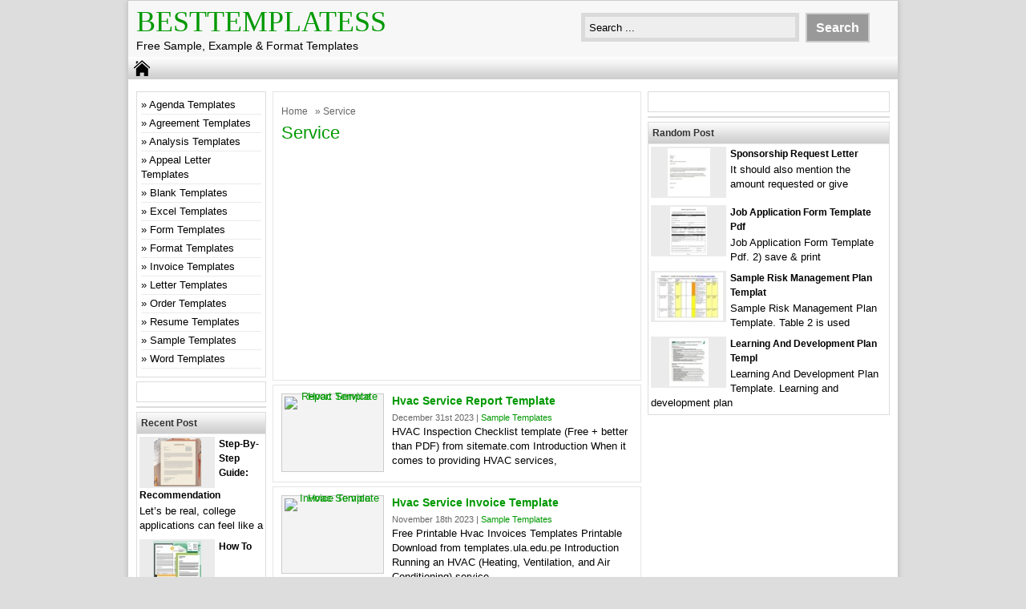

--- FILE ---
content_type: text/html; charset=utf-8
request_url: https://www.google.com/recaptcha/api2/aframe
body_size: 224
content:
<!DOCTYPE HTML><html><head><meta http-equiv="content-type" content="text/html; charset=UTF-8"></head><body><script nonce="nSNxVGAU38hSa7xbxLZtyA">/** Anti-fraud and anti-abuse applications only. See google.com/recaptcha */ try{var clients={'sodar':'https://pagead2.googlesyndication.com/pagead/sodar?'};window.addEventListener("message",function(a){try{if(a.source===window.parent){var b=JSON.parse(a.data);var c=clients[b['id']];if(c){var d=document.createElement('img');d.src=c+b['params']+'&rc='+(localStorage.getItem("rc::a")?sessionStorage.getItem("rc::b"):"");window.document.body.appendChild(d);sessionStorage.setItem("rc::e",parseInt(sessionStorage.getItem("rc::e")||0)+1);localStorage.setItem("rc::h",'1769832031676');}}}catch(b){}});window.parent.postMessage("_grecaptcha_ready", "*");}catch(b){}</script></body></html>